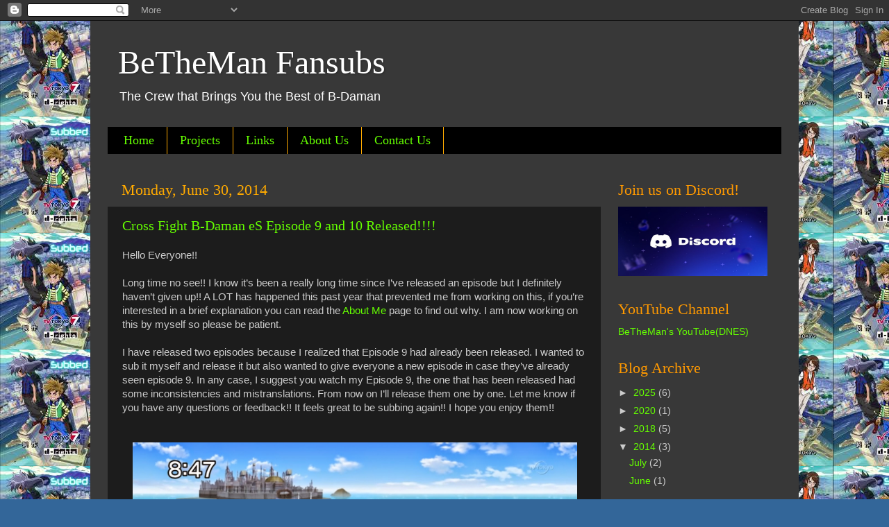

--- FILE ---
content_type: text/plain
request_url: https://www.google-analytics.com/j/collect?v=1&_v=j102&a=1466807335&t=pageview&_s=1&dl=http%3A%2F%2Fwww.bethemanfs.com%2F2014%2F06%2F&ul=en-us%40posix&dt=BeTheMan%20Fansubs%3A%20June%202014&sr=1280x720&vp=1280x720&_u=IEBAAEABAAAAACAAI~&jid=1981569420&gjid=1211296466&cid=731803206.1769044864&tid=UA-35524708-1&_gid=1866744405.1769044864&_r=1&_slc=1&z=2104469267
body_size: -450
content:
2,cG-8H7MXJSC0N